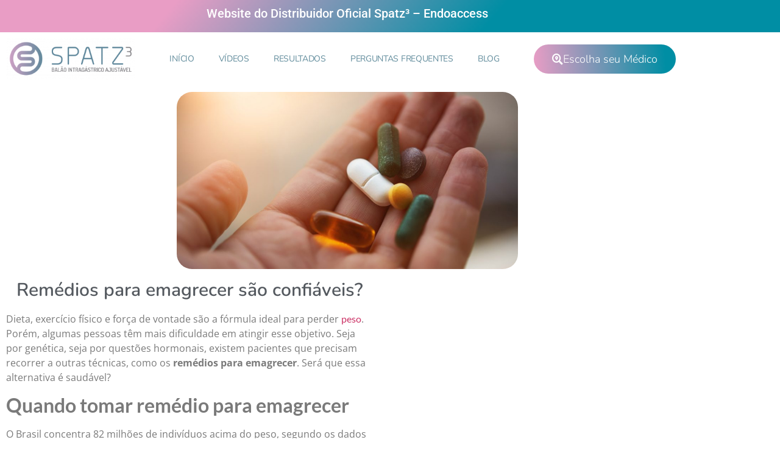

--- FILE ---
content_type: text/html; charset=UTF-8
request_url: https://canalspatz.com.br/remedios-para-emagrecer-sao-confiaveis/
body_size: 13219
content:
<!doctype html>
<html lang="pt-BR">
<head>
	<meta charset="UTF-8">
	<meta name="viewport" content="width=device-width, initial-scale=1">
	<link rel="profile" href="https://gmpg.org/xfn/11">
	<title>Remédios para emagrecer são confiáveis? &#8211; Spatz3 &#8211; Balão Intragástrico Ajustável</title>
<meta name='robots' content='max-image-preview:large' />
<link rel="alternate" type="application/rss+xml" title="Feed para Spatz3 - Balão Intragástrico Ajustável &raquo;" href="https://canalspatz.com.br/feed/" />
<link rel="alternate" type="application/rss+xml" title="Feed de comentários para Spatz3 - Balão Intragástrico Ajustável &raquo;" href="https://canalspatz.com.br/comments/feed/" />
<link rel="alternate" type="application/rss+xml" title="Feed de comentários para Spatz3 - Balão Intragástrico Ajustável &raquo; Remédios para emagrecer são confiáveis?" href="https://canalspatz.com.br/remedios-para-emagrecer-sao-confiaveis/feed/" />
<link rel="alternate" title="oEmbed (JSON)" type="application/json+oembed" href="https://canalspatz.com.br/wp-json/oembed/1.0/embed?url=https%3A%2F%2Fcanalspatz.com.br%2Fremedios-para-emagrecer-sao-confiaveis%2F" />
<link rel="alternate" title="oEmbed (XML)" type="text/xml+oembed" href="https://canalspatz.com.br/wp-json/oembed/1.0/embed?url=https%3A%2F%2Fcanalspatz.com.br%2Fremedios-para-emagrecer-sao-confiaveis%2F&#038;format=xml" />
<style id='wp-img-auto-sizes-contain-inline-css'>
img:is([sizes=auto i],[sizes^="auto," i]){contain-intrinsic-size:3000px 1500px}
/*# sourceURL=wp-img-auto-sizes-contain-inline-css */
</style>
<style id='wp-emoji-styles-inline-css'>

	img.wp-smiley, img.emoji {
		display: inline !important;
		border: none !important;
		box-shadow: none !important;
		height: 1em !important;
		width: 1em !important;
		margin: 0 0.07em !important;
		vertical-align: -0.1em !important;
		background: none !important;
		padding: 0 !important;
	}
/*# sourceURL=wp-emoji-styles-inline-css */
</style>
<link rel='stylesheet' id='wp-block-library-css' href='https://canalspatz.com.br/wp-includes/css/dist/block-library/style.min.css?ver=6.9' media='all' />
<style id='global-styles-inline-css'>
:root{--wp--preset--aspect-ratio--square: 1;--wp--preset--aspect-ratio--4-3: 4/3;--wp--preset--aspect-ratio--3-4: 3/4;--wp--preset--aspect-ratio--3-2: 3/2;--wp--preset--aspect-ratio--2-3: 2/3;--wp--preset--aspect-ratio--16-9: 16/9;--wp--preset--aspect-ratio--9-16: 9/16;--wp--preset--color--black: #000000;--wp--preset--color--cyan-bluish-gray: #abb8c3;--wp--preset--color--white: #ffffff;--wp--preset--color--pale-pink: #f78da7;--wp--preset--color--vivid-red: #cf2e2e;--wp--preset--color--luminous-vivid-orange: #ff6900;--wp--preset--color--luminous-vivid-amber: #fcb900;--wp--preset--color--light-green-cyan: #7bdcb5;--wp--preset--color--vivid-green-cyan: #00d084;--wp--preset--color--pale-cyan-blue: #8ed1fc;--wp--preset--color--vivid-cyan-blue: #0693e3;--wp--preset--color--vivid-purple: #9b51e0;--wp--preset--gradient--vivid-cyan-blue-to-vivid-purple: linear-gradient(135deg,rgb(6,147,227) 0%,rgb(155,81,224) 100%);--wp--preset--gradient--light-green-cyan-to-vivid-green-cyan: linear-gradient(135deg,rgb(122,220,180) 0%,rgb(0,208,130) 100%);--wp--preset--gradient--luminous-vivid-amber-to-luminous-vivid-orange: linear-gradient(135deg,rgb(252,185,0) 0%,rgb(255,105,0) 100%);--wp--preset--gradient--luminous-vivid-orange-to-vivid-red: linear-gradient(135deg,rgb(255,105,0) 0%,rgb(207,46,46) 100%);--wp--preset--gradient--very-light-gray-to-cyan-bluish-gray: linear-gradient(135deg,rgb(238,238,238) 0%,rgb(169,184,195) 100%);--wp--preset--gradient--cool-to-warm-spectrum: linear-gradient(135deg,rgb(74,234,220) 0%,rgb(151,120,209) 20%,rgb(207,42,186) 40%,rgb(238,44,130) 60%,rgb(251,105,98) 80%,rgb(254,248,76) 100%);--wp--preset--gradient--blush-light-purple: linear-gradient(135deg,rgb(255,206,236) 0%,rgb(152,150,240) 100%);--wp--preset--gradient--blush-bordeaux: linear-gradient(135deg,rgb(254,205,165) 0%,rgb(254,45,45) 50%,rgb(107,0,62) 100%);--wp--preset--gradient--luminous-dusk: linear-gradient(135deg,rgb(255,203,112) 0%,rgb(199,81,192) 50%,rgb(65,88,208) 100%);--wp--preset--gradient--pale-ocean: linear-gradient(135deg,rgb(255,245,203) 0%,rgb(182,227,212) 50%,rgb(51,167,181) 100%);--wp--preset--gradient--electric-grass: linear-gradient(135deg,rgb(202,248,128) 0%,rgb(113,206,126) 100%);--wp--preset--gradient--midnight: linear-gradient(135deg,rgb(2,3,129) 0%,rgb(40,116,252) 100%);--wp--preset--font-size--small: 13px;--wp--preset--font-size--medium: 20px;--wp--preset--font-size--large: 36px;--wp--preset--font-size--x-large: 42px;--wp--preset--spacing--20: 0.44rem;--wp--preset--spacing--30: 0.67rem;--wp--preset--spacing--40: 1rem;--wp--preset--spacing--50: 1.5rem;--wp--preset--spacing--60: 2.25rem;--wp--preset--spacing--70: 3.38rem;--wp--preset--spacing--80: 5.06rem;--wp--preset--shadow--natural: 6px 6px 9px rgba(0, 0, 0, 0.2);--wp--preset--shadow--deep: 12px 12px 50px rgba(0, 0, 0, 0.4);--wp--preset--shadow--sharp: 6px 6px 0px rgba(0, 0, 0, 0.2);--wp--preset--shadow--outlined: 6px 6px 0px -3px rgb(255, 255, 255), 6px 6px rgb(0, 0, 0);--wp--preset--shadow--crisp: 6px 6px 0px rgb(0, 0, 0);}:root { --wp--style--global--content-size: 800px;--wp--style--global--wide-size: 1200px; }:where(body) { margin: 0; }.wp-site-blocks > .alignleft { float: left; margin-right: 2em; }.wp-site-blocks > .alignright { float: right; margin-left: 2em; }.wp-site-blocks > .aligncenter { justify-content: center; margin-left: auto; margin-right: auto; }:where(.wp-site-blocks) > * { margin-block-start: 24px; margin-block-end: 0; }:where(.wp-site-blocks) > :first-child { margin-block-start: 0; }:where(.wp-site-blocks) > :last-child { margin-block-end: 0; }:root { --wp--style--block-gap: 24px; }:root :where(.is-layout-flow) > :first-child{margin-block-start: 0;}:root :where(.is-layout-flow) > :last-child{margin-block-end: 0;}:root :where(.is-layout-flow) > *{margin-block-start: 24px;margin-block-end: 0;}:root :where(.is-layout-constrained) > :first-child{margin-block-start: 0;}:root :where(.is-layout-constrained) > :last-child{margin-block-end: 0;}:root :where(.is-layout-constrained) > *{margin-block-start: 24px;margin-block-end: 0;}:root :where(.is-layout-flex){gap: 24px;}:root :where(.is-layout-grid){gap: 24px;}.is-layout-flow > .alignleft{float: left;margin-inline-start: 0;margin-inline-end: 2em;}.is-layout-flow > .alignright{float: right;margin-inline-start: 2em;margin-inline-end: 0;}.is-layout-flow > .aligncenter{margin-left: auto !important;margin-right: auto !important;}.is-layout-constrained > .alignleft{float: left;margin-inline-start: 0;margin-inline-end: 2em;}.is-layout-constrained > .alignright{float: right;margin-inline-start: 2em;margin-inline-end: 0;}.is-layout-constrained > .aligncenter{margin-left: auto !important;margin-right: auto !important;}.is-layout-constrained > :where(:not(.alignleft):not(.alignright):not(.alignfull)){max-width: var(--wp--style--global--content-size);margin-left: auto !important;margin-right: auto !important;}.is-layout-constrained > .alignwide{max-width: var(--wp--style--global--wide-size);}body .is-layout-flex{display: flex;}.is-layout-flex{flex-wrap: wrap;align-items: center;}.is-layout-flex > :is(*, div){margin: 0;}body .is-layout-grid{display: grid;}.is-layout-grid > :is(*, div){margin: 0;}body{padding-top: 0px;padding-right: 0px;padding-bottom: 0px;padding-left: 0px;}a:where(:not(.wp-element-button)){text-decoration: underline;}:root :where(.wp-element-button, .wp-block-button__link){background-color: #32373c;border-width: 0;color: #fff;font-family: inherit;font-size: inherit;font-style: inherit;font-weight: inherit;letter-spacing: inherit;line-height: inherit;padding-top: calc(0.667em + 2px);padding-right: calc(1.333em + 2px);padding-bottom: calc(0.667em + 2px);padding-left: calc(1.333em + 2px);text-decoration: none;text-transform: inherit;}.has-black-color{color: var(--wp--preset--color--black) !important;}.has-cyan-bluish-gray-color{color: var(--wp--preset--color--cyan-bluish-gray) !important;}.has-white-color{color: var(--wp--preset--color--white) !important;}.has-pale-pink-color{color: var(--wp--preset--color--pale-pink) !important;}.has-vivid-red-color{color: var(--wp--preset--color--vivid-red) !important;}.has-luminous-vivid-orange-color{color: var(--wp--preset--color--luminous-vivid-orange) !important;}.has-luminous-vivid-amber-color{color: var(--wp--preset--color--luminous-vivid-amber) !important;}.has-light-green-cyan-color{color: var(--wp--preset--color--light-green-cyan) !important;}.has-vivid-green-cyan-color{color: var(--wp--preset--color--vivid-green-cyan) !important;}.has-pale-cyan-blue-color{color: var(--wp--preset--color--pale-cyan-blue) !important;}.has-vivid-cyan-blue-color{color: var(--wp--preset--color--vivid-cyan-blue) !important;}.has-vivid-purple-color{color: var(--wp--preset--color--vivid-purple) !important;}.has-black-background-color{background-color: var(--wp--preset--color--black) !important;}.has-cyan-bluish-gray-background-color{background-color: var(--wp--preset--color--cyan-bluish-gray) !important;}.has-white-background-color{background-color: var(--wp--preset--color--white) !important;}.has-pale-pink-background-color{background-color: var(--wp--preset--color--pale-pink) !important;}.has-vivid-red-background-color{background-color: var(--wp--preset--color--vivid-red) !important;}.has-luminous-vivid-orange-background-color{background-color: var(--wp--preset--color--luminous-vivid-orange) !important;}.has-luminous-vivid-amber-background-color{background-color: var(--wp--preset--color--luminous-vivid-amber) !important;}.has-light-green-cyan-background-color{background-color: var(--wp--preset--color--light-green-cyan) !important;}.has-vivid-green-cyan-background-color{background-color: var(--wp--preset--color--vivid-green-cyan) !important;}.has-pale-cyan-blue-background-color{background-color: var(--wp--preset--color--pale-cyan-blue) !important;}.has-vivid-cyan-blue-background-color{background-color: var(--wp--preset--color--vivid-cyan-blue) !important;}.has-vivid-purple-background-color{background-color: var(--wp--preset--color--vivid-purple) !important;}.has-black-border-color{border-color: var(--wp--preset--color--black) !important;}.has-cyan-bluish-gray-border-color{border-color: var(--wp--preset--color--cyan-bluish-gray) !important;}.has-white-border-color{border-color: var(--wp--preset--color--white) !important;}.has-pale-pink-border-color{border-color: var(--wp--preset--color--pale-pink) !important;}.has-vivid-red-border-color{border-color: var(--wp--preset--color--vivid-red) !important;}.has-luminous-vivid-orange-border-color{border-color: var(--wp--preset--color--luminous-vivid-orange) !important;}.has-luminous-vivid-amber-border-color{border-color: var(--wp--preset--color--luminous-vivid-amber) !important;}.has-light-green-cyan-border-color{border-color: var(--wp--preset--color--light-green-cyan) !important;}.has-vivid-green-cyan-border-color{border-color: var(--wp--preset--color--vivid-green-cyan) !important;}.has-pale-cyan-blue-border-color{border-color: var(--wp--preset--color--pale-cyan-blue) !important;}.has-vivid-cyan-blue-border-color{border-color: var(--wp--preset--color--vivid-cyan-blue) !important;}.has-vivid-purple-border-color{border-color: var(--wp--preset--color--vivid-purple) !important;}.has-vivid-cyan-blue-to-vivid-purple-gradient-background{background: var(--wp--preset--gradient--vivid-cyan-blue-to-vivid-purple) !important;}.has-light-green-cyan-to-vivid-green-cyan-gradient-background{background: var(--wp--preset--gradient--light-green-cyan-to-vivid-green-cyan) !important;}.has-luminous-vivid-amber-to-luminous-vivid-orange-gradient-background{background: var(--wp--preset--gradient--luminous-vivid-amber-to-luminous-vivid-orange) !important;}.has-luminous-vivid-orange-to-vivid-red-gradient-background{background: var(--wp--preset--gradient--luminous-vivid-orange-to-vivid-red) !important;}.has-very-light-gray-to-cyan-bluish-gray-gradient-background{background: var(--wp--preset--gradient--very-light-gray-to-cyan-bluish-gray) !important;}.has-cool-to-warm-spectrum-gradient-background{background: var(--wp--preset--gradient--cool-to-warm-spectrum) !important;}.has-blush-light-purple-gradient-background{background: var(--wp--preset--gradient--blush-light-purple) !important;}.has-blush-bordeaux-gradient-background{background: var(--wp--preset--gradient--blush-bordeaux) !important;}.has-luminous-dusk-gradient-background{background: var(--wp--preset--gradient--luminous-dusk) !important;}.has-pale-ocean-gradient-background{background: var(--wp--preset--gradient--pale-ocean) !important;}.has-electric-grass-gradient-background{background: var(--wp--preset--gradient--electric-grass) !important;}.has-midnight-gradient-background{background: var(--wp--preset--gradient--midnight) !important;}.has-small-font-size{font-size: var(--wp--preset--font-size--small) !important;}.has-medium-font-size{font-size: var(--wp--preset--font-size--medium) !important;}.has-large-font-size{font-size: var(--wp--preset--font-size--large) !important;}.has-x-large-font-size{font-size: var(--wp--preset--font-size--x-large) !important;}
:root :where(.wp-block-pullquote){font-size: 1.5em;line-height: 1.6;}
/*# sourceURL=global-styles-inline-css */
</style>
<link rel='stylesheet' id='hello-elementor-css' href='https://canalspatz.com.br/wp-content/themes/hello-elementor/assets/css/reset.css?ver=3.4.6' media='all' />
<link rel='stylesheet' id='hello-elementor-theme-style-css' href='https://canalspatz.com.br/wp-content/themes/hello-elementor/assets/css/theme.css?ver=3.4.6' media='all' />
<link rel='stylesheet' id='hello-elementor-header-footer-css' href='https://canalspatz.com.br/wp-content/themes/hello-elementor/assets/css/header-footer.css?ver=3.4.6' media='all' />
<link rel='stylesheet' id='elementor-frontend-css' href='https://canalspatz.com.br/wp-content/plugins/elementor/assets/css/frontend.min.css?ver=3.34.2' media='all' />
<link rel='stylesheet' id='widget-image-css' href='https://canalspatz.com.br/wp-content/plugins/elementor/assets/css/widget-image.min.css?ver=3.34.2' media='all' />
<link rel='stylesheet' id='widget-nav-menu-css' href='https://canalspatz.com.br/wp-content/plugins/elementor-pro/assets/css/widget-nav-menu.min.css?ver=3.34.1' media='all' />
<link rel='stylesheet' id='e-animation-fadeIn-css' href='https://canalspatz.com.br/wp-content/plugins/elementor/assets/lib/animations/styles/fadeIn.min.css?ver=3.34.2' media='all' />
<link rel='stylesheet' id='widget-form-css' href='https://canalspatz.com.br/wp-content/plugins/elementor-pro/assets/css/widget-form.min.css?ver=3.34.1' media='all' />
<link rel='stylesheet' id='widget-divider-css' href='https://canalspatz.com.br/wp-content/plugins/elementor/assets/css/widget-divider.min.css?ver=3.34.2' media='all' />
<link rel='stylesheet' id='widget-heading-css' href='https://canalspatz.com.br/wp-content/plugins/elementor/assets/css/widget-heading.min.css?ver=3.34.2' media='all' />
<link rel='stylesheet' id='widget-posts-css' href='https://canalspatz.com.br/wp-content/plugins/elementor-pro/assets/css/widget-posts.min.css?ver=3.34.1' media='all' />
<link rel='stylesheet' id='elementor-icons-css' href='https://canalspatz.com.br/wp-content/plugins/elementor/assets/lib/eicons/css/elementor-icons.min.css?ver=5.46.0' media='all' />
<link rel='stylesheet' id='elementor-post-1082-css' href='https://canalspatz.com.br/wp-content/uploads/elementor/css/post-1082.css?ver=1769024204' media='all' />
<link rel='stylesheet' id='elementor-post-3899-css' href='https://canalspatz.com.br/wp-content/uploads/elementor/css/post-3899.css?ver=1769024204' media='all' />
<link rel='stylesheet' id='elementor-post-3908-css' href='https://canalspatz.com.br/wp-content/uploads/elementor/css/post-3908.css?ver=1769024204' media='all' />
<link rel='stylesheet' id='elementor-post-3961-css' href='https://canalspatz.com.br/wp-content/uploads/elementor/css/post-3961.css?ver=1769024369' media='all' />
<link rel='stylesheet' id='elementor-gf-local-roboto-css' href="https://canalspatz.com.br/wp-content/uploads/elementor/google-fonts/css/roboto.css?ver=1742283446" media='all' />
<link rel='stylesheet' id='elementor-gf-local-robotoslab-css' href="https://canalspatz.com.br/wp-content/uploads/elementor/google-fonts/css/robotoslab.css?ver=1742283451" media='all' />
<link rel='stylesheet' id='elementor-gf-local-lato-css' href="https://canalspatz.com.br/wp-content/uploads/elementor/google-fonts/css/lato.css?ver=1742283453" media='all' />
<link rel='stylesheet' id='elementor-gf-local-nunito-css' href="https://canalspatz.com.br/wp-content/uploads/elementor/google-fonts/css/nunito.css?ver=1742283460" media='all' />
<link rel='stylesheet' id='elementor-gf-local-montserrat-css' href="https://canalspatz.com.br/wp-content/uploads/elementor/google-fonts/css/montserrat.css?ver=1742283467" media='all' />
<link rel='stylesheet' id='elementor-gf-local-opensans-css' href="https://canalspatz.com.br/wp-content/uploads/elementor/google-fonts/css/opensans.css?ver=1742284332" media='all' />
<link rel='stylesheet' id='elementor-icons-shared-0-css' href='https://canalspatz.com.br/wp-content/plugins/elementor/assets/lib/font-awesome/css/fontawesome.min.css?ver=5.15.3' media='all' />
<link rel='stylesheet' id='elementor-icons-fa-solid-css' href='https://canalspatz.com.br/wp-content/plugins/elementor/assets/lib/font-awesome/css/solid.min.css?ver=5.15.3' media='all' />
<script src="https://canalspatz.com.br/wp-includes/js/jquery/jquery.min.js?ver=3.7.1" id="jquery-core-js"></script>
<script src="https://canalspatz.com.br/wp-includes/js/jquery/jquery-migrate.min.js?ver=3.4.1" id="jquery-migrate-js"></script>
<link rel="https://api.w.org/" href="https://canalspatz.com.br/wp-json/" /><link rel="alternate" title="JSON" type="application/json" href="https://canalspatz.com.br/wp-json/wp/v2/posts/321" /><link rel="EditURI" type="application/rsd+xml" title="RSD" href="https://canalspatz.com.br/xmlrpc.php?rsd" />
<meta name="generator" content="WordPress 6.9" />
<link rel="canonical" href="https://canalspatz.com.br/remedios-para-emagrecer-sao-confiaveis/" />
<link rel='shortlink' href='https://canalspatz.com.br/?p=321' />
<meta name="generator" content="Elementor 3.34.2; features: additional_custom_breakpoints; settings: css_print_method-external, google_font-enabled, font_display-auto">
			<style>
				.e-con.e-parent:nth-of-type(n+4):not(.e-lazyloaded):not(.e-no-lazyload),
				.e-con.e-parent:nth-of-type(n+4):not(.e-lazyloaded):not(.e-no-lazyload) * {
					background-image: none !important;
				}
				@media screen and (max-height: 1024px) {
					.e-con.e-parent:nth-of-type(n+3):not(.e-lazyloaded):not(.e-no-lazyload),
					.e-con.e-parent:nth-of-type(n+3):not(.e-lazyloaded):not(.e-no-lazyload) * {
						background-image: none !important;
					}
				}
				@media screen and (max-height: 640px) {
					.e-con.e-parent:nth-of-type(n+2):not(.e-lazyloaded):not(.e-no-lazyload),
					.e-con.e-parent:nth-of-type(n+2):not(.e-lazyloaded):not(.e-no-lazyload) * {
						background-image: none !important;
					}
				}
			</style>
			<link rel="icon" href="https://canalspatz.com.br/wp-content/uploads/2021/02/cropped-Untitled-1-32x32.png" sizes="32x32" />
<link rel="icon" href="https://canalspatz.com.br/wp-content/uploads/2021/02/cropped-Untitled-1-192x192.png" sizes="192x192" />
<link rel="apple-touch-icon" href="https://canalspatz.com.br/wp-content/uploads/2021/02/cropped-Untitled-1-180x180.png" />
<meta name="msapplication-TileImage" content="https://canalspatz.com.br/wp-content/uploads/2021/02/cropped-Untitled-1-270x270.png" />
</head>
<body class="wp-singular post-template-default single single-post postid-321 single-format-standard wp-embed-responsive wp-theme-hello-elementor hello-elementor-default elementor-default elementor-template-full-width elementor-kit-1082 elementor-page-3961">


<a class="skip-link screen-reader-text" href="#content">Ir para o conteúdo</a>

		<header data-elementor-type="header" data-elementor-id="3899" class="elementor elementor-3899 elementor-location-header" data-elementor-post-type="elementor_library">
					<section class="elementor-section elementor-top-section elementor-element elementor-element-f110925 elementor-section-boxed elementor-section-height-default elementor-section-height-default" data-id="f110925" data-element_type="section" data-settings="{&quot;background_background&quot;:&quot;gradient&quot;}">
						<div class="elementor-container elementor-column-gap-default">
					<div class="elementor-column elementor-col-100 elementor-top-column elementor-element elementor-element-411358d" data-id="411358d" data-element_type="column">
			<div class="elementor-widget-wrap elementor-element-populated">
						<div class="elementor-element elementor-element-41be226 elementor-widget elementor-widget-text-editor" data-id="41be226" data-element_type="widget" data-widget_type="text-editor.default">
				<div class="elementor-widget-container">
									<p>Website do Distribuidor Oficial Spatz³ &#8211; Endoaccess</p>								</div>
				</div>
					</div>
		</div>
					</div>
		</section>
				<section class="elementor-section elementor-top-section elementor-element elementor-element-5bae6712 elementor-section-boxed elementor-section-height-default elementor-section-height-default" data-id="5bae6712" data-element_type="section">
						<div class="elementor-container elementor-column-gap-default">
					<div class="elementor-column elementor-col-33 elementor-top-column elementor-element elementor-element-426aea97" data-id="426aea97" data-element_type="column">
			<div class="elementor-widget-wrap elementor-element-populated">
						<div class="elementor-element elementor-element-1aaf677d elementor-widget elementor-widget-image" data-id="1aaf677d" data-element_type="widget" data-widget_type="image.default">
				<div class="elementor-widget-container">
																<a href="https://canalspatz.com.br/">
							<img width="300" height="95" src="https://canalspatz.com.br/wp-content/uploads/2023/08/LOGO-SPATZ-PORTUGUES-300x95-1.png" class="attachment-large size-large wp-image-3901" alt="" />								</a>
															</div>
				</div>
					</div>
		</div>
				<div class="elementor-column elementor-col-33 elementor-top-column elementor-element elementor-element-4acd69dd" data-id="4acd69dd" data-element_type="column">
			<div class="elementor-widget-wrap elementor-element-populated">
						<div class="elementor-element elementor-element-35e15108 elementor-nav-menu__align-center elementor-nav-menu--stretch elementor-widget__width-initial elementor-nav-menu--dropdown-tablet elementor-nav-menu__text-align-aside elementor-nav-menu--toggle elementor-nav-menu--burger elementor-widget elementor-widget-nav-menu" data-id="35e15108" data-element_type="widget" data-settings="{&quot;full_width&quot;:&quot;stretch&quot;,&quot;layout&quot;:&quot;horizontal&quot;,&quot;submenu_icon&quot;:{&quot;value&quot;:&quot;&lt;i class=\&quot;fas fa-caret-down\&quot; aria-hidden=\&quot;true\&quot;&gt;&lt;\/i&gt;&quot;,&quot;library&quot;:&quot;fa-solid&quot;},&quot;toggle&quot;:&quot;burger&quot;}" data-widget_type="nav-menu.default">
				<div class="elementor-widget-container">
								<nav aria-label="Menu" class="elementor-nav-menu--main elementor-nav-menu__container elementor-nav-menu--layout-horizontal e--pointer-text e--animation-grow">
				<ul id="menu-1-35e15108" class="elementor-nav-menu"><li class="menu-item menu-item-type-custom menu-item-object-custom menu-item-home menu-item-3914"><a href="https://canalspatz.com.br/" class="elementor-item">INÍCIO</a></li>
<li class="menu-item menu-item-type-post_type menu-item-object-page menu-item-3930"><a href="https://canalspatz.com.br/videos/" class="elementor-item">VÍDEOS</a></li>
<li class="menu-item menu-item-type-post_type menu-item-object-page menu-item-3928"><a href="https://canalspatz.com.br/resultados/" class="elementor-item">RESULTADOS</a></li>
<li class="menu-item menu-item-type-post_type menu-item-object-page menu-item-3929"><a href="https://canalspatz.com.br/perguntas-frequentes/" class="elementor-item">PERGUNTAS FREQUENTES</a></li>
<li class="simple-link menu-item menu-item-type-custom menu-item-object-custom menu-item-12"><a href="https://canalspatz.com.br/blog" class="elementor-item">BLOG</a></li>
</ul>			</nav>
					<div class="elementor-menu-toggle" role="button" tabindex="0" aria-label="Alternar menu" aria-expanded="false">
			<i aria-hidden="true" role="presentation" class="elementor-menu-toggle__icon--open eicon-menu-bar"></i><i aria-hidden="true" role="presentation" class="elementor-menu-toggle__icon--close eicon-close"></i>		</div>
					<nav class="elementor-nav-menu--dropdown elementor-nav-menu__container" aria-hidden="true">
				<ul id="menu-2-35e15108" class="elementor-nav-menu"><li class="menu-item menu-item-type-custom menu-item-object-custom menu-item-home menu-item-3914"><a href="https://canalspatz.com.br/" class="elementor-item" tabindex="-1">INÍCIO</a></li>
<li class="menu-item menu-item-type-post_type menu-item-object-page menu-item-3930"><a href="https://canalspatz.com.br/videos/" class="elementor-item" tabindex="-1">VÍDEOS</a></li>
<li class="menu-item menu-item-type-post_type menu-item-object-page menu-item-3928"><a href="https://canalspatz.com.br/resultados/" class="elementor-item" tabindex="-1">RESULTADOS</a></li>
<li class="menu-item menu-item-type-post_type menu-item-object-page menu-item-3929"><a href="https://canalspatz.com.br/perguntas-frequentes/" class="elementor-item" tabindex="-1">PERGUNTAS FREQUENTES</a></li>
<li class="simple-link menu-item menu-item-type-custom menu-item-object-custom menu-item-12"><a href="https://canalspatz.com.br/blog" class="elementor-item" tabindex="-1">BLOG</a></li>
</ul>			</nav>
						</div>
				</div>
					</div>
		</div>
				<div class="elementor-column elementor-col-33 elementor-top-column elementor-element elementor-element-7f01908f elementor-hidden-tablet elementor-hidden-mobile" data-id="7f01908f" data-element_type="column">
			<div class="elementor-widget-wrap elementor-element-populated">
						<div class="elementor-element elementor-element-4cc8433c elementor-align-left elementor-mobile-align-center animated-slow elementor-invisible elementor-widget elementor-widget-button" data-id="4cc8433c" data-element_type="widget" data-settings="{&quot;_animation&quot;:&quot;fadeIn&quot;}" data-widget_type="button.default">
				<div class="elementor-widget-container">
									<div class="elementor-button-wrapper">
					<a class="elementor-button elementor-button-link elementor-size-md" href="https://canalspatz.com.br/encontre-um-medico/">
						<span class="elementor-button-content-wrapper">
						<span class="elementor-button-icon">
				<i aria-hidden="true" class="fas fa-search-location"></i>			</span>
									<span class="elementor-button-text">Escolha seu Médico</span>
					</span>
					</a>
				</div>
								</div>
				</div>
					</div>
		</div>
					</div>
		</section>
				</header>
				<div data-elementor-type="single-post" data-elementor-id="3961" class="elementor elementor-3961 elementor-location-single post-321 post type-post status-publish format-standard has-post-thumbnail hentry category-emagrecimento category-saude tag-emagrecimento" data-elementor-post-type="elementor_library">
					<section class="elementor-section elementor-top-section elementor-element elementor-element-73a3abf elementor-section-boxed elementor-section-height-default elementor-section-height-default" data-id="73a3abf" data-element_type="section">
						<div class="elementor-container elementor-column-gap-default">
					<div class="elementor-column elementor-col-100 elementor-top-column elementor-element elementor-element-8bb21de" data-id="8bb21de" data-element_type="column">
			<div class="elementor-widget-wrap elementor-element-populated">
						<div class="elementor-element elementor-element-cc4b8e5 elementor-widget elementor-widget-theme-post-featured-image elementor-widget-image" data-id="cc4b8e5" data-element_type="widget" data-widget_type="theme-post-featured-image.default">
				<div class="elementor-widget-container">
															<img fetchpriority="high" width="800" height="416" src="https://canalspatz.com.br/wp-content/uploads/2019/04/04.-Remédios-para-emagrecer-são-confiáveis-1024x533.jpg" class="attachment-large size-large wp-image-343" alt="Remédios para emagrecer são confiáveis?" srcset="https://canalspatz.com.br/wp-content/uploads/2019/04/04.-Remédios-para-emagrecer-são-confiáveis-1024x533.jpg 1024w, https://canalspatz.com.br/wp-content/uploads/2019/04/04.-Remédios-para-emagrecer-são-confiáveis-300x156.jpg 300w, https://canalspatz.com.br/wp-content/uploads/2019/04/04.-Remédios-para-emagrecer-são-confiáveis-768x400.jpg 768w, https://canalspatz.com.br/wp-content/uploads/2019/04/04.-Remédios-para-emagrecer-são-confiáveis-370x193.jpg 370w, https://canalspatz.com.br/wp-content/uploads/2019/04/04.-Remédios-para-emagrecer-são-confiáveis-270x141.jpg 270w, https://canalspatz.com.br/wp-content/uploads/2019/04/04.-Remédios-para-emagrecer-são-confiáveis-960x500.jpg 960w, https://canalspatz.com.br/wp-content/uploads/2019/04/04.-Remédios-para-emagrecer-são-confiáveis-740x385.jpg 740w, https://canalspatz.com.br/wp-content/uploads/2019/04/04.-Remédios-para-emagrecer-são-confiáveis.jpg 1920w" sizes="(max-width: 800px) 100vw, 800px" />															</div>
				</div>
					</div>
		</div>
					</div>
		</section>
				<section class="elementor-section elementor-top-section elementor-element elementor-element-36fe06c elementor-section-boxed elementor-section-height-default elementor-section-height-default" data-id="36fe06c" data-element_type="section">
						<div class="elementor-container elementor-column-gap-default">
					<div class="elementor-column elementor-col-100 elementor-top-column elementor-element elementor-element-d82bcd2" data-id="d82bcd2" data-element_type="column">
			<div class="elementor-widget-wrap elementor-element-populated">
						<div class="elementor-element elementor-element-5d7929f elementor-widget elementor-widget-theme-post-title elementor-page-title elementor-widget-heading" data-id="5d7929f" data-element_type="widget" data-widget_type="theme-post-title.default">
				<div class="elementor-widget-container">
					<h1 class="elementor-heading-title elementor-size-default">Remédios para emagrecer são confiáveis?</h1>				</div>
				</div>
				<div class="elementor-element elementor-element-f3beac3 elementor-widget elementor-widget-theme-post-content" data-id="f3beac3" data-element_type="widget" data-widget_type="theme-post-content.default">
				<div class="elementor-widget-container">
					
<p>Dieta, exercício físico e força de vontade são a fórmula ideal para perder <a href="http://canalspatz.com.brblog/por-que-devo-cuidar-do-meu-peso/">peso</a>. Porém, algumas pessoas têm mais dificuldade em atingir esse objetivo. Seja por genética, seja por questões hormonais, existem pacientes que precisam recorrer a outras técnicas, como os <strong>remédios para emagrecer</strong>. Será que essa alternativa é saudável?</p>



<h2 class="wp-block-heading"><strong>Quando tomar remédio para emagrecer</strong></h2>



<p>O Brasil concentra 82 milhões de indivíduos acima do peso, segundo os dados mais recentes da Organização Mundial da Saúde (OMS). Desses, <strong>30 milhões são considerados obesos</strong>, pois possuem índice de massa corporal (IMC) acima de 30.</p>



<p>A OMS considera a obesidade uma epidemia mundial. E essa doença não atinge tanta gente à toa. Estudos apontam que, em muitos casos, há genes que favorecem o acúmulo de gordura corporal e a recuperação dos quilos perdidos.</p>



<p>Em outras palavras, <strong>nem todo mundo é gordo por preguiça</strong> de fazer dieta. O quadro clínico pode demandar medidas mais drásticas.</p>



<p>É aí que entram em cena os remédios para emagrecer, também chamados de <strong>inibidores de apetite</strong>. Essas drogas agem no organismo para aumentar a sensação de saciedade. Como o cérebro interpreta que a pessoa comeu o suficiente, ela passa mais tempo sem ingerir novos alimentos, o que leva à <a href="http://canalspatz.com.brblog/mudanca-de-vida-antes-e-depois-do-balao-intrgastrico/">perda de peso</a>.</p>



<p>Os fármacos são prescritos principalmente a quem enfrenta <strong>compulsões alimentares</strong> ou possui um <strong>grau mais alto de obesidade</strong>. Eles servem como ação complementar ao tratamento, ou seja, <strong>não substituem a reeducação alimentar</strong> nem a atividade física.</p>



<p>Apenas médicos têm autorização para receitar remédios para emagrecer. O uso indiscriminado desses produtos pode trazer complicações graves à saúde.</p>



<h2 class="wp-block-heading"><strong>Riscos dos inibidores de apetite</strong></h2>



<p>Hoje a <strong>sibutramina</strong> é um dos remédios para emagrecer mais conhecidos. Apesar de autorizada pela Anvisa, a substância <strong>possui uma série de restrições</strong>, pois pode elevar a pressão arterial e os batimentos cardíacos. Desse modo, o uso é desaconselhado a <strong>idosos</strong>, <strong>crianças</strong> e <strong>pessoas com IMC inferior a 30</strong>.</p>



<p>Pacientes com <strong>hipertensão</strong>, <strong>doenças coronárias</strong>, <strong>colesterol alto</strong>, <strong>diabetes tipo 2</strong> e <strong>transtornos psiquiátricos</strong> também devem evitar o medicamento. Além de problemas no coração, a <strong>sibutramina pode alterar o humor</strong> e a percepção da realidade do indivíduo. Relatos de tristeza, irritação e impaciência sem motivo são comuns.</p>



<p>Resumindo: se você está acima do peso, mas tem um quadro de saúde que exige cuidados, não deve tomar remédios para emagrecer. <strong>Existem alternativas ambulatoriais mais seguras</strong> e saudáveis para o seu caso. Quer saber quais são elas? Então siga de olho nas novidades do nosso blog. Até mais!<br></p>
				</div>
				</div>
				<div class="elementor-element elementor-element-b3b6544 elementor-grid-2 elementor-grid-tablet-2 elementor-grid-mobile-1 elementor-posts--thumbnail-top elementor-card-shadow-yes elementor-posts__hover-gradient elementor-widget elementor-widget-posts" data-id="b3b6544" data-element_type="widget" data-settings="{&quot;cards_columns&quot;:&quot;2&quot;,&quot;cards_columns_tablet&quot;:&quot;2&quot;,&quot;cards_columns_mobile&quot;:&quot;1&quot;,&quot;cards_row_gap&quot;:{&quot;unit&quot;:&quot;px&quot;,&quot;size&quot;:35,&quot;sizes&quot;:[]},&quot;cards_row_gap_tablet&quot;:{&quot;unit&quot;:&quot;px&quot;,&quot;size&quot;:&quot;&quot;,&quot;sizes&quot;:[]},&quot;cards_row_gap_mobile&quot;:{&quot;unit&quot;:&quot;px&quot;,&quot;size&quot;:&quot;&quot;,&quot;sizes&quot;:[]}}" data-widget_type="posts.cards">
				<div class="elementor-widget-container">
							<div class="elementor-posts-container elementor-posts elementor-posts--skin-cards elementor-grid" role="list">
				<article class="elementor-post elementor-grid-item post-3795 post type-post status-publish format-standard has-post-thumbnail hentry category-saude-e-emagrecimento tag-como-emagrecer-em-uma-semana" role="listitem">
			<div class="elementor-post__card">
				<a class="elementor-post__thumbnail__link" href="https://canalspatz.com.br/como-emagrecer-em-uma-semana/" tabindex="-1" ><div class="elementor-post__thumbnail"><img width="300" height="200" src="https://canalspatz.com.br/wp-content/uploads/2021/07/woman-determined-to-lose-weight-V8EUC9C_Easy-Resize.com_-300x200.jpg" class="attachment-medium size-medium wp-image-3796" alt="" decoding="async" srcset="https://canalspatz.com.br/wp-content/uploads/2021/07/woman-determined-to-lose-weight-V8EUC9C_Easy-Resize.com_-300x200.jpg 300w, https://canalspatz.com.br/wp-content/uploads/2021/07/woman-determined-to-lose-weight-V8EUC9C_Easy-Resize.com_-1024x683.jpg 1024w, https://canalspatz.com.br/wp-content/uploads/2021/07/woman-determined-to-lose-weight-V8EUC9C_Easy-Resize.com_-768x512.jpg 768w, https://canalspatz.com.br/wp-content/uploads/2021/07/woman-determined-to-lose-weight-V8EUC9C_Easy-Resize.com_-370x247.jpg 370w, https://canalspatz.com.br/wp-content/uploads/2021/07/woman-determined-to-lose-weight-V8EUC9C_Easy-Resize.com_-270x180.jpg 270w, https://canalspatz.com.br/wp-content/uploads/2021/07/woman-determined-to-lose-weight-V8EUC9C_Easy-Resize.com_-749x500.jpg 749w, https://canalspatz.com.br/wp-content/uploads/2021/07/woman-determined-to-lose-weight-V8EUC9C_Easy-Resize.com_-740x494.jpg 740w, https://canalspatz.com.br/wp-content/uploads/2021/07/woman-determined-to-lose-weight-V8EUC9C_Easy-Resize.com_.jpg 1280w" sizes="(max-width: 300px) 100vw, 300px" /></div></a>
				<div class="elementor-post__badge">Saúde e emagrecimento</div>
				<div class="elementor-post__text">
				<h3 class="elementor-post__title">
			<a href="https://canalspatz.com.br/como-emagrecer-em-uma-semana/" >
				Como emagrecer em uma semana			</a>
		</h3>
				<div class="elementor-post__excerpt">
			<p>É possível emagrecer em uma semana? Quais as dietas mais recomendadas? Descubra tudo no post.</p>
		</div>
		
		<a class="elementor-post__read-more" href="https://canalspatz.com.br/como-emagrecer-em-uma-semana/" aria-label="Leia mais sobre Como emagrecer em uma semana" tabindex="-1" >
			Leia mais »		</a>

				</div>
				<div class="elementor-post__meta-data">
					<span class="elementor-post-date">
			21 de abril de 2021		</span>
				</div>
					</div>
		</article>
				<article class="elementor-post elementor-grid-item post-3778 post type-post status-publish format-standard has-post-thumbnail hentry category-alimentacao tag-dietas tag-dietas-flexiveis" role="listitem">
			<div class="elementor-post__card">
				<a class="elementor-post__thumbnail__link" href="https://canalspatz.com.br/vantagens-e-desvantagens-das-dietas-flexiveis/" tabindex="-1" ><div class="elementor-post__thumbnail"><img loading="lazy" width="300" height="200" src="https://canalspatz.com.br/wp-content/uploads/2021/06/healthy-ketogenic-low-carb-food-for-balanced-diet-CKG74ZM_Easy-Resize.com_-300x200.jpg" class="attachment-medium size-medium wp-image-3779" alt="" decoding="async" srcset="https://canalspatz.com.br/wp-content/uploads/2021/06/healthy-ketogenic-low-carb-food-for-balanced-diet-CKG74ZM_Easy-Resize.com_-300x200.jpg 300w, https://canalspatz.com.br/wp-content/uploads/2021/06/healthy-ketogenic-low-carb-food-for-balanced-diet-CKG74ZM_Easy-Resize.com_-1024x682.jpg 1024w, https://canalspatz.com.br/wp-content/uploads/2021/06/healthy-ketogenic-low-carb-food-for-balanced-diet-CKG74ZM_Easy-Resize.com_-768x512.jpg 768w, https://canalspatz.com.br/wp-content/uploads/2021/06/healthy-ketogenic-low-carb-food-for-balanced-diet-CKG74ZM_Easy-Resize.com_-370x247.jpg 370w, https://canalspatz.com.br/wp-content/uploads/2021/06/healthy-ketogenic-low-carb-food-for-balanced-diet-CKG74ZM_Easy-Resize.com_-270x180.jpg 270w, https://canalspatz.com.br/wp-content/uploads/2021/06/healthy-ketogenic-low-carb-food-for-balanced-diet-CKG74ZM_Easy-Resize.com_-750x500.jpg 750w, https://canalspatz.com.br/wp-content/uploads/2021/06/healthy-ketogenic-low-carb-food-for-balanced-diet-CKG74ZM_Easy-Resize.com_-740x493.jpg 740w, https://canalspatz.com.br/wp-content/uploads/2021/06/healthy-ketogenic-low-carb-food-for-balanced-diet-CKG74ZM_Easy-Resize.com_.jpg 1280w" sizes="(max-width: 300px) 100vw, 300px" /></div></a>
				<div class="elementor-post__badge">Alimentação</div>
				<div class="elementor-post__text">
				<h3 class="elementor-post__title">
			<a href="https://canalspatz.com.br/vantagens-e-desvantagens-das-dietas-flexiveis/" >
				Vantagens e desvantagens das dietas flexíveis			</a>
		</h3>
				<div class="elementor-post__excerpt">
			<p>Você conhece as dietas flexíveis? Veja o que são e como podem ser feitas.</p>
		</div>
		
		<a class="elementor-post__read-more" href="https://canalspatz.com.br/vantagens-e-desvantagens-das-dietas-flexiveis/" aria-label="Leia mais sobre Vantagens e desvantagens das dietas flexíveis" tabindex="-1" >
			Leia mais »		</a>

				</div>
				<div class="elementor-post__meta-data">
					<span class="elementor-post-date">
			7 de abril de 2021		</span>
				</div>
					</div>
		</article>
				</div>
		
						</div>
				</div>
					</div>
		</div>
					</div>
		</section>
				</div>
				<footer data-elementor-type="footer" data-elementor-id="3908" class="elementor elementor-3908 elementor-location-footer" data-elementor-post-type="elementor_library">
					<section class="elementor-section elementor-top-section elementor-element elementor-element-1f32998a elementor-section-boxed elementor-section-height-default elementor-section-height-default" data-id="1f32998a" data-element_type="section">
						<div class="elementor-container elementor-column-gap-default">
					<div class="elementor-column elementor-col-100 elementor-top-column elementor-element elementor-element-9c31549" data-id="9c31549" data-element_type="column">
			<div class="elementor-widget-wrap elementor-element-populated">
						<section class="elementor-section elementor-inner-section elementor-element elementor-element-3e476d35 elementor-section-boxed elementor-section-height-default elementor-section-height-default" data-id="3e476d35" data-element_type="section">
						<div class="elementor-container elementor-column-gap-default">
					<div class="elementor-column elementor-col-50 elementor-inner-column elementor-element elementor-element-1e55f593" data-id="1e55f593" data-element_type="column">
			<div class="elementor-widget-wrap elementor-element-populated">
						<div class="elementor-element elementor-element-590564cd elementor-widget elementor-widget-image" data-id="590564cd" data-element_type="widget" data-widget_type="image.default">
				<div class="elementor-widget-container">
																<a href="https://canalspatz.com.br">
							<img loading="lazy" width="300" height="95" src="https://canalspatz.com.br/wp-content/uploads/2023/08/LOGO-SPATZ-PORTUGUES-300x95-1.png" class="attachment-full size-full wp-image-3901" alt="" />								</a>
															</div>
				</div>
				<div class="elementor-element elementor-element-49e6216 elementor-widget elementor-widget-image" data-id="49e6216" data-element_type="widget" data-widget_type="image.default">
				<div class="elementor-widget-container">
																<a href="https://endoaccess.com.br/">
							<img loading="lazy" width="1091" height="158" src="https://canalspatz.com.br/wp-content/uploads/2023/08/logo-endoaccess.jpg" class="attachment-full size-full wp-image-4954" alt="" srcset="https://canalspatz.com.br/wp-content/uploads/2023/08/logo-endoaccess.jpg 1091w, https://canalspatz.com.br/wp-content/uploads/2023/08/logo-endoaccess-300x43.jpg 300w, https://canalspatz.com.br/wp-content/uploads/2023/08/logo-endoaccess-1024x148.jpg 1024w, https://canalspatz.com.br/wp-content/uploads/2023/08/logo-endoaccess-768x111.jpg 768w" sizes="(max-width: 1091px) 100vw, 1091px" />								</a>
															</div>
				</div>
					</div>
		</div>
				<div class="elementor-column elementor-col-50 elementor-inner-column elementor-element elementor-element-73266fc3" data-id="73266fc3" data-element_type="column">
			<div class="elementor-widget-wrap elementor-element-populated">
						<div class="elementor-element elementor-element-7c72a100 elementor-button-align-stretch elementor-widget elementor-widget-form" data-id="7c72a100" data-element_type="widget" data-settings="{&quot;button_width&quot;:&quot;25&quot;,&quot;step_next_label&quot;:&quot;Next&quot;,&quot;step_previous_label&quot;:&quot;Previous&quot;,&quot;step_type&quot;:&quot;number_text&quot;,&quot;step_icon_shape&quot;:&quot;circle&quot;}" data-widget_type="form.default">
				<div class="elementor-widget-container">
							<form class="elementor-form" method="post" name="New Form" aria-label="New Form">
			<input type="hidden" name="post_id" value="3908"/>
			<input type="hidden" name="form_id" value="7c72a100"/>
			<input type="hidden" name="referer_title" value="Página não encontrada" />

			
			<div class="elementor-form-fields-wrapper elementor-labels-">
								<div class="elementor-field-type-email elementor-field-group elementor-column elementor-field-group-email elementor-col-75 elementor-field-required">
												<label for="form-field-email" class="elementor-field-label elementor-screen-only">
								Email							</label>
														<input size="1" type="email" name="form_fields[email]" id="form-field-email" class="elementor-field elementor-size-md  elementor-field-textual" placeholder="Cadastre seu e-mail para receber mais informações" required="required">
											</div>
								<div class="elementor-field-group elementor-column elementor-field-type-submit elementor-col-25 e-form__buttons">
					<button class="elementor-button elementor-size-md" type="submit">
						<span class="elementor-button-content-wrapper">
															<span class="elementor-button-icon">
									<i aria-hidden="true" class="fas fa-arrow-right"></i>																	</span>
																						<span class="elementor-button-text">Enviar</span>
													</span>
					</button>
				</div>
			</div>
		</form>
						</div>
				</div>
					</div>
		</div>
					</div>
		</section>
				<div class="elementor-element elementor-element-6bda0395 elementor-widget-divider--view-line elementor-widget elementor-widget-divider" data-id="6bda0395" data-element_type="widget" data-widget_type="divider.default">
				<div class="elementor-widget-container">
							<div class="elementor-divider">
			<span class="elementor-divider-separator">
						</span>
		</div>
						</div>
				</div>
				<section class="elementor-section elementor-inner-section elementor-element elementor-element-48c2e5b8 elementor-section-boxed elementor-section-height-default elementor-section-height-default" data-id="48c2e5b8" data-element_type="section">
						<div class="elementor-container elementor-column-gap-default">
					<div class="elementor-column elementor-col-50 elementor-inner-column elementor-element elementor-element-5f59d2d2" data-id="5f59d2d2" data-element_type="column">
			<div class="elementor-widget-wrap elementor-element-populated">
						<div class="elementor-element elementor-element-67a5a3e elementor-widget elementor-widget-text-editor" data-id="67a5a3e" data-element_type="widget" data-widget_type="text-editor.default">
				<div class="elementor-widget-container">
									<p>Website do Distribuidor Oficial Spatz³ &#8211; Endoaccess | Desenvolvido por AgênciaCod</p>								</div>
				</div>
					</div>
		</div>
				<div class="elementor-column elementor-col-50 elementor-inner-column elementor-element elementor-element-3cef7905" data-id="3cef7905" data-element_type="column">
			<div class="elementor-widget-wrap elementor-element-populated">
						<div class="elementor-element elementor-element-1b8b3f88 elementor-widget elementor-widget-heading" data-id="1b8b3f88" data-element_type="widget" data-widget_type="heading.default">
				<div class="elementor-widget-container">
					<h2 class="elementor-heading-title elementor-size-default">Spatz³ | The world's First &amp; Only Adjustable Gastric Balloon © 2023
</h2>				</div>
				</div>
					</div>
		</div>
					</div>
		</section>
					</div>
		</div>
					</div>
		</section>
				</footer>
		
<script type="speculationrules">
{"prefetch":[{"source":"document","where":{"and":[{"href_matches":"/*"},{"not":{"href_matches":["/wp-*.php","/wp-admin/*","/wp-content/uploads/*","/wp-content/*","/wp-content/plugins/*","/wp-content/themes/hello-elementor/*","/*\\?(.+)"]}},{"not":{"selector_matches":"a[rel~=\"nofollow\"]"}},{"not":{"selector_matches":".no-prefetch, .no-prefetch a"}}]},"eagerness":"conservative"}]}
</script>
			<script>
				const lazyloadRunObserver = () => {
					const lazyloadBackgrounds = document.querySelectorAll( `.e-con.e-parent:not(.e-lazyloaded)` );
					const lazyloadBackgroundObserver = new IntersectionObserver( ( entries ) => {
						entries.forEach( ( entry ) => {
							if ( entry.isIntersecting ) {
								let lazyloadBackground = entry.target;
								if( lazyloadBackground ) {
									lazyloadBackground.classList.add( 'e-lazyloaded' );
								}
								lazyloadBackgroundObserver.unobserve( entry.target );
							}
						});
					}, { rootMargin: '200px 0px 200px 0px' } );
					lazyloadBackgrounds.forEach( ( lazyloadBackground ) => {
						lazyloadBackgroundObserver.observe( lazyloadBackground );
					} );
				};
				const events = [
					'DOMContentLoaded',
					'elementor/lazyload/observe',
				];
				events.forEach( ( event ) => {
					document.addEventListener( event, lazyloadRunObserver );
				} );
			</script>
			<script src="https://canalspatz.com.br/wp-content/plugins/elementor/assets/js/webpack.runtime.min.js?ver=3.34.2" id="elementor-webpack-runtime-js"></script>
<script src="https://canalspatz.com.br/wp-content/plugins/elementor/assets/js/frontend-modules.min.js?ver=3.34.2" id="elementor-frontend-modules-js"></script>
<script src="https://canalspatz.com.br/wp-includes/js/jquery/ui/core.min.js?ver=1.13.3" id="jquery-ui-core-js"></script>
<script id="elementor-frontend-js-before">
var elementorFrontendConfig = {"environmentMode":{"edit":false,"wpPreview":false,"isScriptDebug":false},"i18n":{"shareOnFacebook":"Compartilhar no Facebook","shareOnTwitter":"Compartilhar no Twitter","pinIt":"Fixar","download":"Baixar","downloadImage":"Baixar imagem","fullscreen":"Tela cheia","zoom":"Zoom","share":"Compartilhar","playVideo":"Reproduzir v\u00eddeo","previous":"Anterior","next":"Pr\u00f3ximo","close":"Fechar","a11yCarouselPrevSlideMessage":"Slide anterior","a11yCarouselNextSlideMessage":"Pr\u00f3ximo slide","a11yCarouselFirstSlideMessage":"Este \u00e9 o primeiro slide","a11yCarouselLastSlideMessage":"Este \u00e9 o \u00faltimo slide","a11yCarouselPaginationBulletMessage":"Ir para o slide"},"is_rtl":false,"breakpoints":{"xs":0,"sm":480,"md":768,"lg":1025,"xl":1440,"xxl":1600},"responsive":{"breakpoints":{"mobile":{"label":"Dispositivos m\u00f3veis no modo retrato","value":767,"default_value":767,"direction":"max","is_enabled":true},"mobile_extra":{"label":"Dispositivos m\u00f3veis no modo paisagem","value":880,"default_value":880,"direction":"max","is_enabled":false},"tablet":{"label":"Tablet no modo retrato","value":1024,"default_value":1024,"direction":"max","is_enabled":true},"tablet_extra":{"label":"Tablet no modo paisagem","value":1200,"default_value":1200,"direction":"max","is_enabled":false},"laptop":{"label":"Notebook","value":1366,"default_value":1366,"direction":"max","is_enabled":false},"widescreen":{"label":"Tela ampla (widescreen)","value":2400,"default_value":2400,"direction":"min","is_enabled":false}},"hasCustomBreakpoints":false},"version":"3.34.2","is_static":false,"experimentalFeatures":{"additional_custom_breakpoints":true,"theme_builder_v2":true,"home_screen":true,"global_classes_should_enforce_capabilities":true,"e_variables":true,"cloud-library":true,"e_opt_in_v4_page":true,"e_interactions":true,"e_editor_one":true,"import-export-customization":true,"e_pro_variables":true},"urls":{"assets":"https:\/\/canalspatz.com.br\/wp-content\/plugins\/elementor\/assets\/","ajaxurl":"https:\/\/canalspatz.com.br\/wp-admin\/admin-ajax.php","uploadUrl":"http:\/\/canalspatz.com.br\/wp-content\/uploads"},"nonces":{"floatingButtonsClickTracking":"d8116a4edf"},"swiperClass":"swiper","settings":{"page":[],"editorPreferences":[]},"kit":{"active_breakpoints":["viewport_mobile","viewport_tablet"],"global_image_lightbox":"yes","lightbox_enable_counter":"yes","lightbox_enable_fullscreen":"yes","lightbox_enable_zoom":"yes","lightbox_enable_share":"yes","lightbox_title_src":"title","lightbox_description_src":"description"},"post":{"id":321,"title":"Rem%C3%A9dios%20para%20emagrecer%20s%C3%A3o%20confi%C3%A1veis%3F%20%E2%80%93%20Spatz3%20%E2%80%93%20Bal%C3%A3o%20Intrag%C3%A1strico%20Ajust%C3%A1vel","excerpt":"","featuredImage":"https:\/\/canalspatz.com.br\/wp-content\/uploads\/2019\/04\/04.-Rem\u00e9dios-para-emagrecer-s\u00e3o-confi\u00e1veis-1024x533.jpg"}};
//# sourceURL=elementor-frontend-js-before
</script>
<script src="https://canalspatz.com.br/wp-content/plugins/elementor/assets/js/frontend.min.js?ver=3.34.2" id="elementor-frontend-js"></script>
<script src="https://canalspatz.com.br/wp-content/plugins/elementor-pro/assets/lib/smartmenus/jquery.smartmenus.min.js?ver=1.2.1" id="smartmenus-js"></script>
<script src="https://canalspatz.com.br/wp-includes/js/imagesloaded.min.js?ver=5.0.0" id="imagesloaded-js"></script>
<script src="https://canalspatz.com.br/wp-content/plugins/elementor-pro/assets/js/webpack-pro.runtime.min.js?ver=3.34.1" id="elementor-pro-webpack-runtime-js"></script>
<script src="https://canalspatz.com.br/wp-includes/js/dist/hooks.min.js?ver=dd5603f07f9220ed27f1" id="wp-hooks-js"></script>
<script src="https://canalspatz.com.br/wp-includes/js/dist/i18n.min.js?ver=c26c3dc7bed366793375" id="wp-i18n-js"></script>
<script id="wp-i18n-js-after">
wp.i18n.setLocaleData( { 'text direction\u0004ltr': [ 'ltr' ] } );
//# sourceURL=wp-i18n-js-after
</script>
<script id="elementor-pro-frontend-js-before">
var ElementorProFrontendConfig = {"ajaxurl":"https:\/\/canalspatz.com.br\/wp-admin\/admin-ajax.php","nonce":"df3b5e2fee","urls":{"assets":"https:\/\/canalspatz.com.br\/wp-content\/plugins\/elementor-pro\/assets\/","rest":"https:\/\/canalspatz.com.br\/wp-json\/"},"settings":{"lazy_load_background_images":true},"popup":{"hasPopUps":true},"shareButtonsNetworks":{"facebook":{"title":"Facebook","has_counter":true},"twitter":{"title":"Twitter"},"linkedin":{"title":"LinkedIn","has_counter":true},"pinterest":{"title":"Pinterest","has_counter":true},"reddit":{"title":"Reddit","has_counter":true},"vk":{"title":"VK","has_counter":true},"odnoklassniki":{"title":"OK","has_counter":true},"tumblr":{"title":"Tumblr"},"digg":{"title":"Digg"},"skype":{"title":"Skype"},"stumbleupon":{"title":"StumbleUpon","has_counter":true},"mix":{"title":"Mix"},"telegram":{"title":"Telegram"},"pocket":{"title":"Pocket","has_counter":true},"xing":{"title":"XING","has_counter":true},"whatsapp":{"title":"WhatsApp"},"email":{"title":"Email"},"print":{"title":"Print"},"x-twitter":{"title":"X"},"threads":{"title":"Threads"}},"facebook_sdk":{"lang":"pt_BR","app_id":""},"lottie":{"defaultAnimationUrl":"https:\/\/canalspatz.com.br\/wp-content\/plugins\/elementor-pro\/modules\/lottie\/assets\/animations\/default.json"}};
//# sourceURL=elementor-pro-frontend-js-before
</script>
<script src="https://canalspatz.com.br/wp-content/plugins/elementor-pro/assets/js/frontend.min.js?ver=3.34.1" id="elementor-pro-frontend-js"></script>
<script src="https://canalspatz.com.br/wp-content/plugins/elementor-pro/assets/js/elements-handlers.min.js?ver=3.34.1" id="pro-elements-handlers-js"></script>
<script id="wp-emoji-settings" type="application/json">
{"baseUrl":"https://s.w.org/images/core/emoji/17.0.2/72x72/","ext":".png","svgUrl":"https://s.w.org/images/core/emoji/17.0.2/svg/","svgExt":".svg","source":{"concatemoji":"https://canalspatz.com.br/wp-includes/js/wp-emoji-release.min.js?ver=6.9"}}
</script>
<script type="module">
/*! This file is auto-generated */
const a=JSON.parse(document.getElementById("wp-emoji-settings").textContent),o=(window._wpemojiSettings=a,"wpEmojiSettingsSupports"),s=["flag","emoji"];function i(e){try{var t={supportTests:e,timestamp:(new Date).valueOf()};sessionStorage.setItem(o,JSON.stringify(t))}catch(e){}}function c(e,t,n){e.clearRect(0,0,e.canvas.width,e.canvas.height),e.fillText(t,0,0);t=new Uint32Array(e.getImageData(0,0,e.canvas.width,e.canvas.height).data);e.clearRect(0,0,e.canvas.width,e.canvas.height),e.fillText(n,0,0);const a=new Uint32Array(e.getImageData(0,0,e.canvas.width,e.canvas.height).data);return t.every((e,t)=>e===a[t])}function p(e,t){e.clearRect(0,0,e.canvas.width,e.canvas.height),e.fillText(t,0,0);var n=e.getImageData(16,16,1,1);for(let e=0;e<n.data.length;e++)if(0!==n.data[e])return!1;return!0}function u(e,t,n,a){switch(t){case"flag":return n(e,"\ud83c\udff3\ufe0f\u200d\u26a7\ufe0f","\ud83c\udff3\ufe0f\u200b\u26a7\ufe0f")?!1:!n(e,"\ud83c\udde8\ud83c\uddf6","\ud83c\udde8\u200b\ud83c\uddf6")&&!n(e,"\ud83c\udff4\udb40\udc67\udb40\udc62\udb40\udc65\udb40\udc6e\udb40\udc67\udb40\udc7f","\ud83c\udff4\u200b\udb40\udc67\u200b\udb40\udc62\u200b\udb40\udc65\u200b\udb40\udc6e\u200b\udb40\udc67\u200b\udb40\udc7f");case"emoji":return!a(e,"\ud83e\u1fac8")}return!1}function f(e,t,n,a){let r;const o=(r="undefined"!=typeof WorkerGlobalScope&&self instanceof WorkerGlobalScope?new OffscreenCanvas(300,150):document.createElement("canvas")).getContext("2d",{willReadFrequently:!0}),s=(o.textBaseline="top",o.font="600 32px Arial",{});return e.forEach(e=>{s[e]=t(o,e,n,a)}),s}function r(e){var t=document.createElement("script");t.src=e,t.defer=!0,document.head.appendChild(t)}a.supports={everything:!0,everythingExceptFlag:!0},new Promise(t=>{let n=function(){try{var e=JSON.parse(sessionStorage.getItem(o));if("object"==typeof e&&"number"==typeof e.timestamp&&(new Date).valueOf()<e.timestamp+604800&&"object"==typeof e.supportTests)return e.supportTests}catch(e){}return null}();if(!n){if("undefined"!=typeof Worker&&"undefined"!=typeof OffscreenCanvas&&"undefined"!=typeof URL&&URL.createObjectURL&&"undefined"!=typeof Blob)try{var e="postMessage("+f.toString()+"("+[JSON.stringify(s),u.toString(),c.toString(),p.toString()].join(",")+"));",a=new Blob([e],{type:"text/javascript"});const r=new Worker(URL.createObjectURL(a),{name:"wpTestEmojiSupports"});return void(r.onmessage=e=>{i(n=e.data),r.terminate(),t(n)})}catch(e){}i(n=f(s,u,c,p))}t(n)}).then(e=>{for(const n in e)a.supports[n]=e[n],a.supports.everything=a.supports.everything&&a.supports[n],"flag"!==n&&(a.supports.everythingExceptFlag=a.supports.everythingExceptFlag&&a.supports[n]);var t;a.supports.everythingExceptFlag=a.supports.everythingExceptFlag&&!a.supports.flag,a.supports.everything||((t=a.source||{}).concatemoji?r(t.concatemoji):t.wpemoji&&t.twemoji&&(r(t.twemoji),r(t.wpemoji)))});
//# sourceURL=https://canalspatz.com.br/wp-includes/js/wp-emoji-loader.min.js
</script>

<script defer src="https://static.cloudflareinsights.com/beacon.min.js/vcd15cbe7772f49c399c6a5babf22c1241717689176015" integrity="sha512-ZpsOmlRQV6y907TI0dKBHq9Md29nnaEIPlkf84rnaERnq6zvWvPUqr2ft8M1aS28oN72PdrCzSjY4U6VaAw1EQ==" data-cf-beacon='{"version":"2024.11.0","token":"6760bdaf1d434d4d9c7fe227f5a277ab","r":1,"server_timing":{"name":{"cfCacheStatus":true,"cfEdge":true,"cfExtPri":true,"cfL4":true,"cfOrigin":true,"cfSpeedBrain":true},"location_startswith":null}}' crossorigin="anonymous"></script>
</body>
</html>


--- FILE ---
content_type: text/css
request_url: https://canalspatz.com.br/wp-content/uploads/elementor/css/post-3908.css?ver=1769024204
body_size: 986
content:
.elementor-3908 .elementor-element.elementor-element-1f32998a > .elementor-container{max-width:1200px;}.elementor-3908 .elementor-element.elementor-element-1f32998a{margin-top:5%;margin-bottom:2%;}.elementor-3908 .elementor-element.elementor-element-9c31549 > .elementor-element-populated{padding:0px 0px 0px 0px;}.elementor-3908 .elementor-element.elementor-element-3e476d35 > .elementor-container{max-width:1200px;}.elementor-3908 .elementor-element.elementor-element-3e476d35{margin-top:0px;margin-bottom:0px;}.elementor-bc-flex-widget .elementor-3908 .elementor-element.elementor-element-1e55f593.elementor-column .elementor-widget-wrap{align-items:center;}.elementor-3908 .elementor-element.elementor-element-1e55f593.elementor-column.elementor-element[data-element_type="column"] > .elementor-widget-wrap.elementor-element-populated{align-content:center;align-items:center;}.elementor-widget-image .widget-image-caption{color:var( --e-global-color-text );font-family:var( --e-global-typography-text-font-family ), Sans-serif;font-weight:var( --e-global-typography-text-font-weight );}.elementor-3908 .elementor-element.elementor-element-590564cd{text-align:center;}.elementor-3908 .elementor-element.elementor-element-590564cd img{width:100%;}.elementor-3908 .elementor-element.elementor-element-49e6216{text-align:center;}.elementor-3908 .elementor-element.elementor-element-49e6216 img{width:73%;opacity:0.37;}.elementor-bc-flex-widget .elementor-3908 .elementor-element.elementor-element-73266fc3.elementor-column .elementor-widget-wrap{align-items:center;}.elementor-3908 .elementor-element.elementor-element-73266fc3.elementor-column.elementor-element[data-element_type="column"] > .elementor-widget-wrap.elementor-element-populated{align-content:center;align-items:center;}.elementor-widget-form .elementor-field-group > label, .elementor-widget-form .elementor-field-subgroup label{color:var( --e-global-color-text );}.elementor-widget-form .elementor-field-group > label{font-family:var( --e-global-typography-text-font-family ), Sans-serif;font-weight:var( --e-global-typography-text-font-weight );}.elementor-widget-form .elementor-field-type-html{color:var( --e-global-color-text );font-family:var( --e-global-typography-text-font-family ), Sans-serif;font-weight:var( --e-global-typography-text-font-weight );}.elementor-widget-form .elementor-field-group .elementor-field{color:var( --e-global-color-text );}.elementor-widget-form .elementor-field-group .elementor-field, .elementor-widget-form .elementor-field-subgroup label{font-family:var( --e-global-typography-text-font-family ), Sans-serif;font-weight:var( --e-global-typography-text-font-weight );}.elementor-widget-form .elementor-button{font-family:var( --e-global-typography-accent-font-family ), Sans-serif;font-weight:var( --e-global-typography-accent-font-weight );}.elementor-widget-form .e-form__buttons__wrapper__button-next{background-color:var( --e-global-color-accent );}.elementor-widget-form .elementor-button[type="submit"]{background-color:var( --e-global-color-accent );}.elementor-widget-form .e-form__buttons__wrapper__button-previous{background-color:var( --e-global-color-accent );}.elementor-widget-form .elementor-message{font-family:var( --e-global-typography-text-font-family ), Sans-serif;font-weight:var( --e-global-typography-text-font-weight );}.elementor-widget-form .e-form__indicators__indicator, .elementor-widget-form .e-form__indicators__indicator__label{font-family:var( --e-global-typography-accent-font-family ), Sans-serif;font-weight:var( --e-global-typography-accent-font-weight );}.elementor-widget-form{--e-form-steps-indicator-inactive-primary-color:var( --e-global-color-text );--e-form-steps-indicator-active-primary-color:var( --e-global-color-accent );--e-form-steps-indicator-completed-primary-color:var( --e-global-color-accent );--e-form-steps-indicator-progress-color:var( --e-global-color-accent );--e-form-steps-indicator-progress-background-color:var( --e-global-color-text );--e-form-steps-indicator-progress-meter-color:var( --e-global-color-text );}.elementor-widget-form .e-form__indicators__indicator__progress__meter{font-family:var( --e-global-typography-accent-font-family ), Sans-serif;font-weight:var( --e-global-typography-accent-font-weight );}.elementor-3908 .elementor-element.elementor-element-7c72a100 .elementor-button-content-wrapper{flex-direction:row-reverse;}.elementor-3908 .elementor-element.elementor-element-7c72a100 .elementor-button span{gap:10px;}.elementor-3908 .elementor-element.elementor-element-7c72a100 .elementor-field-group{padding-right:calc( 20px/2 );padding-left:calc( 20px/2 );margin-bottom:10px;}.elementor-3908 .elementor-element.elementor-element-7c72a100 .elementor-form-fields-wrapper{margin-left:calc( -20px/2 );margin-right:calc( -20px/2 );margin-bottom:-10px;}.elementor-3908 .elementor-element.elementor-element-7c72a100 .elementor-field-group.recaptcha_v3-bottomleft, .elementor-3908 .elementor-element.elementor-element-7c72a100 .elementor-field-group.recaptcha_v3-bottomright{margin-bottom:0;}.elementor-3908 .elementor-element.elementor-element-7c72a100 .elementor-field-type-html{padding-bottom:0px;font-family:"Roboto", Sans-serif;font-weight:400;}.elementor-3908 .elementor-element.elementor-element-7c72a100 .elementor-field-group .elementor-field{color:#353535;}.elementor-3908 .elementor-element.elementor-element-7c72a100 .elementor-field-group .elementor-field, .elementor-3908 .elementor-element.elementor-element-7c72a100 .elementor-field-subgroup label{font-family:"Montserrat", Sans-serif;font-size:16px;font-weight:300;}.elementor-3908 .elementor-element.elementor-element-7c72a100 .elementor-field-group .elementor-field:not(.elementor-select-wrapper){background-color:#ffffff;border-color:#d8d8d8;border-radius:30px 30px 30px 30px;}.elementor-3908 .elementor-element.elementor-element-7c72a100 .elementor-field-group .elementor-select-wrapper select{background-color:#ffffff;border-color:#d8d8d8;border-radius:30px 30px 30px 30px;}.elementor-3908 .elementor-element.elementor-element-7c72a100 .elementor-field-group .elementor-select-wrapper::before{color:#d8d8d8;}.elementor-3908 .elementor-element.elementor-element-7c72a100 .elementor-button{font-family:"Montserrat", Sans-serif;font-size:15px;font-weight:500;text-transform:capitalize;border-radius:30px 30px 30px 30px;padding:0px 0px 0px 0px;}.elementor-3908 .elementor-element.elementor-element-7c72a100 .e-form__buttons__wrapper__button-next{background-color:var( --e-global-color-secondary );color:#ffffff;}.elementor-3908 .elementor-element.elementor-element-7c72a100 .elementor-button[type="submit"]{background-color:var( --e-global-color-secondary );color:#ffffff;}.elementor-3908 .elementor-element.elementor-element-7c72a100 .elementor-button[type="submit"] svg *{fill:#ffffff;}.elementor-3908 .elementor-element.elementor-element-7c72a100 .e-form__buttons__wrapper__button-previous{color:#ffffff;}.elementor-3908 .elementor-element.elementor-element-7c72a100 .e-form__buttons__wrapper__button-next:hover{background-color:#00dafc;color:#ffffff;}.elementor-3908 .elementor-element.elementor-element-7c72a100 .elementor-button[type="submit"]:hover{background-color:#00dafc;color:#ffffff;}.elementor-3908 .elementor-element.elementor-element-7c72a100 .elementor-button[type="submit"]:hover svg *{fill:#ffffff;}.elementor-3908 .elementor-element.elementor-element-7c72a100 .e-form__buttons__wrapper__button-previous:hover{color:#ffffff;}.elementor-3908 .elementor-element.elementor-element-7c72a100{--e-form-steps-indicators-spacing:20px;--e-form-steps-indicator-padding:30px;--e-form-steps-indicator-inactive-secondary-color:#ffffff;--e-form-steps-indicator-active-secondary-color:#ffffff;--e-form-steps-indicator-completed-secondary-color:#ffffff;--e-form-steps-divider-width:1px;--e-form-steps-divider-gap:10px;}.elementor-widget-divider{--divider-color:var( --e-global-color-secondary );}.elementor-widget-divider .elementor-divider__text{color:var( --e-global-color-secondary );font-family:var( --e-global-typography-secondary-font-family ), Sans-serif;font-weight:var( --e-global-typography-secondary-font-weight );}.elementor-widget-divider.elementor-view-stacked .elementor-icon{background-color:var( --e-global-color-secondary );}.elementor-widget-divider.elementor-view-framed .elementor-icon, .elementor-widget-divider.elementor-view-default .elementor-icon{color:var( --e-global-color-secondary );border-color:var( --e-global-color-secondary );}.elementor-widget-divider.elementor-view-framed .elementor-icon, .elementor-widget-divider.elementor-view-default .elementor-icon svg{fill:var( --e-global-color-secondary );}.elementor-3908 .elementor-element.elementor-element-6bda0395{--divider-border-style:solid;--divider-color:#d8d8d8;--divider-border-width:1px;}.elementor-3908 .elementor-element.elementor-element-6bda0395 .elementor-divider-separator{width:100%;}.elementor-3908 .elementor-element.elementor-element-6bda0395 .elementor-divider{padding-block-start:10px;padding-block-end:10px;}.elementor-3908 .elementor-element.elementor-element-48c2e5b8 > .elementor-container{max-width:1200px;}.elementor-3908 .elementor-element.elementor-element-48c2e5b8{margin-top:0px;margin-bottom:0px;}.elementor-bc-flex-widget .elementor-3908 .elementor-element.elementor-element-5f59d2d2.elementor-column .elementor-widget-wrap{align-items:center;}.elementor-3908 .elementor-element.elementor-element-5f59d2d2.elementor-column.elementor-element[data-element_type="column"] > .elementor-widget-wrap.elementor-element-populated{align-content:center;align-items:center;}.elementor-widget-text-editor{font-family:var( --e-global-typography-text-font-family ), Sans-serif;font-weight:var( --e-global-typography-text-font-weight );color:var( --e-global-color-text );}.elementor-widget-text-editor.elementor-drop-cap-view-stacked .elementor-drop-cap{background-color:var( --e-global-color-primary );}.elementor-widget-text-editor.elementor-drop-cap-view-framed .elementor-drop-cap, .elementor-widget-text-editor.elementor-drop-cap-view-default .elementor-drop-cap{color:var( --e-global-color-primary );border-color:var( --e-global-color-primary );}.elementor-3908 .elementor-element.elementor-element-67a5a3e > .elementor-widget-container{padding:0px 0px 0px 0px;}.elementor-3908 .elementor-element.elementor-element-67a5a3e{font-family:"Roboto", Sans-serif;font-size:13px;font-weight:400;line-height:14px;}.elementor-bc-flex-widget .elementor-3908 .elementor-element.elementor-element-3cef7905.elementor-column .elementor-widget-wrap{align-items:center;}.elementor-3908 .elementor-element.elementor-element-3cef7905.elementor-column.elementor-element[data-element_type="column"] > .elementor-widget-wrap.elementor-element-populated{align-content:center;align-items:center;}.elementor-widget-heading .elementor-heading-title{font-family:var( --e-global-typography-primary-font-family ), Sans-serif;font-weight:var( --e-global-typography-primary-font-weight );color:var( --e-global-color-primary );}.elementor-3908 .elementor-element.elementor-element-1b8b3f88{text-align:end;}.elementor-3908 .elementor-element.elementor-element-1b8b3f88 .elementor-heading-title{font-family:"Montserrat", Sans-serif;font-size:15px;font-weight:300;color:#3d4459;}.elementor-theme-builder-content-area{height:400px;}.elementor-location-header:before, .elementor-location-footer:before{content:"";display:table;clear:both;}@media(max-width:1024px){.elementor-3908 .elementor-element.elementor-element-1f32998a{margin-top:5%;margin-bottom:5%;padding:0% 5% 0% 5%;}.elementor-3908 .elementor-element.elementor-element-590564cd{text-align:center;}.elementor-3908 .elementor-element.elementor-element-590564cd img{width:22%;}.elementor-3908 .elementor-element.elementor-element-49e6216{text-align:center;}.elementor-3908 .elementor-element.elementor-element-49e6216 img{width:22%;}.elementor-3908 .elementor-element.elementor-element-73266fc3 > .elementor-element-populated{margin:4% 0% 4% 0%;--e-column-margin-right:0%;--e-column-margin-left:0%;padding:0px 0px 0px 0px;}.elementor-3908 .elementor-element.elementor-element-7c72a100 .elementor-field-group .elementor-field, .elementor-3908 .elementor-element.elementor-element-7c72a100 .elementor-field-subgroup label{font-size:14px;}.elementor-3908 .elementor-element.elementor-element-6bda0395 .elementor-divider{padding-block-start:20px;padding-block-end:20px;}.elementor-3908 .elementor-element.elementor-element-5f59d2d2 > .elementor-element-populated{padding:0px 0px 0px 0px;}.elementor-3908 .elementor-element.elementor-element-3cef7905 > .elementor-element-populated{padding:0px 0px 0px 0px;}}@media(max-width:767px){.elementor-3908 .elementor-element.elementor-element-1f32998a{margin-top:15%;margin-bottom:15%;}.elementor-3908 .elementor-element.elementor-element-590564cd img{width:80%;}.elementor-3908 .elementor-element.elementor-element-49e6216 img{width:80%;}.elementor-3908 .elementor-element.elementor-element-73266fc3 > .elementor-element-populated{margin:10% 0% 0% 0%;--e-column-margin-right:0%;--e-column-margin-left:0%;}.elementor-3908 .elementor-element.elementor-element-7c72a100 .elementor-field-type-html{font-size:16px;}.elementor-3908 .elementor-element.elementor-element-7c72a100 .elementor-field-group .elementor-field, .elementor-3908 .elementor-element.elementor-element-7c72a100 .elementor-field-subgroup label{font-size:11px;}.elementor-3908 .elementor-element.elementor-element-6bda0395 .elementor-divider{padding-block-start:30px;padding-block-end:30px;}.elementor-3908 .elementor-element.elementor-element-67a5a3e{text-align:center;}.elementor-3908 .elementor-element.elementor-element-3cef7905 > .elementor-element-populated{margin:10% 0% 0% 0%;--e-column-margin-right:0%;--e-column-margin-left:0%;}.elementor-3908 .elementor-element.elementor-element-1b8b3f88{text-align:center;}}@media(min-width:768px){.elementor-3908 .elementor-element.elementor-element-1e55f593{width:35%;}.elementor-3908 .elementor-element.elementor-element-73266fc3{width:65%;}}@media(max-width:1024px) and (min-width:768px){.elementor-3908 .elementor-element.elementor-element-1e55f593{width:100%;}.elementor-3908 .elementor-element.elementor-element-73266fc3{width:100%;}}

--- FILE ---
content_type: text/css
request_url: https://canalspatz.com.br/wp-content/uploads/elementor/css/post-3961.css?ver=1769024369
body_size: 102
content:
.elementor-widget-theme-post-featured-image .widget-image-caption{color:var( --e-global-color-text );font-family:var( --e-global-typography-text-font-family ), Sans-serif;font-weight:var( --e-global-typography-text-font-weight );}.elementor-3961 .elementor-element.elementor-element-cc4b8e5 img{width:50%;opacity:1;border-radius:25px 25px 25px 25px;}.elementor-3961 .elementor-element.elementor-element-cc4b8e5:hover img{opacity:0.43;}.elementor-3961 .elementor-element.elementor-element-36fe06c > .elementor-container{max-width:622px;}.elementor-widget-theme-post-title .elementor-heading-title{font-family:var( --e-global-typography-primary-font-family ), Sans-serif;font-weight:var( --e-global-typography-primary-font-weight );color:var( --e-global-color-primary );}.elementor-3961 .elementor-element.elementor-element-5d7929f{text-align:center;}.elementor-3961 .elementor-element.elementor-element-5d7929f .elementor-heading-title{font-family:"Nunito", Sans-serif;font-size:30px;font-weight:600;color:var( --e-global-color-secondary );}.elementor-widget-theme-post-content{color:var( --e-global-color-text );font-family:var( --e-global-typography-text-font-family ), Sans-serif;font-weight:var( --e-global-typography-text-font-weight );}.elementor-3961 .elementor-element.elementor-element-f3beac3{text-align:start;font-family:"Open Sans", Sans-serif;font-size:16px;font-weight:400;}.elementor-widget-posts .elementor-button{background-color:var( --e-global-color-accent );font-family:var( --e-global-typography-accent-font-family ), Sans-serif;font-weight:var( --e-global-typography-accent-font-weight );}.elementor-widget-posts .elementor-post__title, .elementor-widget-posts .elementor-post__title a{color:var( --e-global-color-secondary );font-family:var( --e-global-typography-primary-font-family ), Sans-serif;font-weight:var( --e-global-typography-primary-font-weight );}.elementor-widget-posts .elementor-post__meta-data{font-family:var( --e-global-typography-secondary-font-family ), Sans-serif;font-weight:var( --e-global-typography-secondary-font-weight );}.elementor-widget-posts .elementor-post__excerpt p{font-family:var( --e-global-typography-text-font-family ), Sans-serif;font-weight:var( --e-global-typography-text-font-weight );}.elementor-widget-posts .elementor-post__read-more{color:var( --e-global-color-accent );}.elementor-widget-posts a.elementor-post__read-more{font-family:var( --e-global-typography-accent-font-family ), Sans-serif;font-weight:var( --e-global-typography-accent-font-weight );}.elementor-widget-posts .elementor-post__card .elementor-post__badge{background-color:var( --e-global-color-accent );font-family:var( --e-global-typography-accent-font-family ), Sans-serif;font-weight:var( --e-global-typography-accent-font-weight );}.elementor-widget-posts .elementor-pagination{font-family:var( --e-global-typography-secondary-font-family ), Sans-serif;font-weight:var( --e-global-typography-secondary-font-weight );}.elementor-widget-posts .e-load-more-message{font-family:var( --e-global-typography-secondary-font-family ), Sans-serif;font-weight:var( --e-global-typography-secondary-font-weight );}.elementor-3961 .elementor-element.elementor-element-b3b6544{--grid-row-gap:35px;--grid-column-gap:30px;}.elementor-3961 .elementor-element.elementor-element-b3b6544 .elementor-posts-container .elementor-post__thumbnail{padding-bottom:calc( 0.66 * 100% );}.elementor-3961 .elementor-element.elementor-element-b3b6544:after{content:"0.66";}.elementor-3961 .elementor-element.elementor-element-b3b6544 .elementor-post__thumbnail__link{width:100%;}.elementor-3961 .elementor-element.elementor-element-b3b6544 .elementor-post__meta-data span + span:before{content:"•";}.elementor-3961 .elementor-element.elementor-element-b3b6544 .elementor-post__text{margin-top:20px;}.elementor-3961 .elementor-element.elementor-element-b3b6544 .elementor-post__badge{right:0;}.elementor-3961 .elementor-element.elementor-element-b3b6544 .elementor-post__card .elementor-post__badge{margin:20px;}@media(max-width:1024px){.elementor-3961 .elementor-element.elementor-element-cc4b8e5{text-align:center;}.elementor-3961 .elementor-element.elementor-element-cc4b8e5 img{width:50%;}}@media(max-width:767px){.elementor-3961 .elementor-element.elementor-element-73a3abf{padding:3% 3% 3% 3%;}.elementor-3961 .elementor-element.elementor-element-cc4b8e5{text-align:center;}.elementor-3961 .elementor-element.elementor-element-cc4b8e5 img{width:100%;}.elementor-3961 .elementor-element.elementor-element-36fe06c{padding:3% 3% 3% 3%;}.elementor-3961 .elementor-element.elementor-element-5d7929f .elementor-heading-title{font-size:33px;}.elementor-3961 .elementor-element.elementor-element-b3b6544 .elementor-posts-container .elementor-post__thumbnail{padding-bottom:calc( 0.5 * 100% );}.elementor-3961 .elementor-element.elementor-element-b3b6544:after{content:"0.5";}.elementor-3961 .elementor-element.elementor-element-b3b6544 .elementor-post__thumbnail__link{width:100%;}}